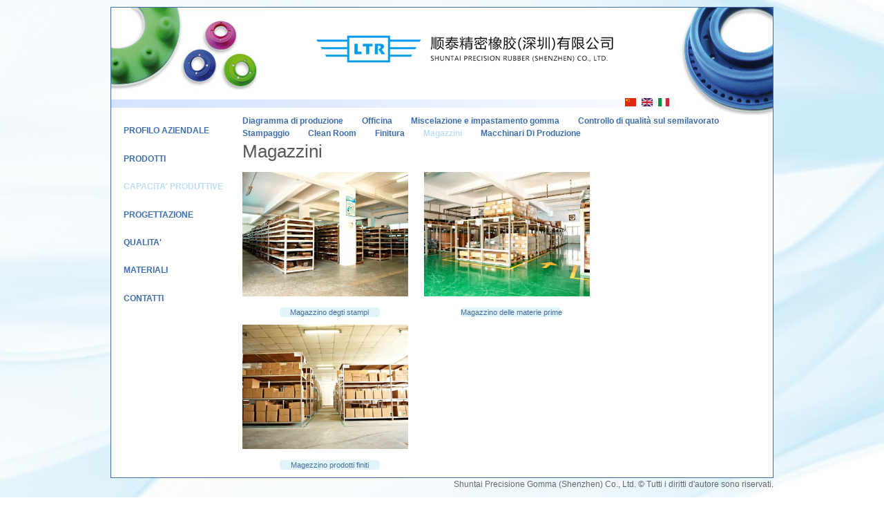

--- FILE ---
content_type: text/html; charset=utf-8
request_url: https://www.lt-rubber.net/it/capacita-produttive/magazzini
body_size: 2875
content:
<!DOCTYPE html PUBLIC "-//W3C//DTD XHTML 1.0 Strict//EN"
  "http://www.w3.org/TR/xhtml1/DTD/xhtml1-strict.dtd">
<html xmlns="http://www.w3.org/1999/xhtml" xml:lang="it" lang="it" dir="ltr">
  <head>
<meta http-equiv="Content-Type" content="text/html; charset=utf-8" />
    
    <title>Magazzini | Shuntai Precisione Gomma (Shenzhen)  Co., Ltd.</title>
    <meta http-equiv="Content-Type" content="text/html; charset=utf-8" />
<link rel="shortcut icon" href="/sites/lt-rubber.net/themes/basic/favicon.ico" type="image/x-icon" />
<meta name="keywords" content="Luen Tai Rubber Manufactory" />
<meta name="description" content="Magazzino degti stampi Magazzino delle materie prime Magezzino prodotti finiti" />
<link rel="canonical" href="https://www.lt-rubber.net/it/node/56" />
    <link type="text/css" rel="stylesheet" media="all" href="/sites/lt-rubber.net/files/css/css_1df86ecd08f45048dd7e5b09d3943ce6.css" />
<link type="text/css" rel="stylesheet" media="print" href="/sites/lt-rubber.net/files/css/css_765a9eb28cd23f2f46eccc29ccbf917f.css" />
<link type="text/css" rel="stylesheet" media="screen" href="/sites/lt-rubber.net/files/css/css_24d30c41c3d7b9a171fdeac1aba71bcf.css" />
    <!--[if lte IE 6]><style type="text/css" media="all">@import "/sites/lt-rubber.net/themes/basic/css/ie6.css";</style><![endif]-->
    <!--[if IE 7]><style type="text/css" media="all">@import "/sites/lt-rubber.net/themes/basic/css/ie7.css";</style><![endif]-->
    <script type="text/javascript" src="/sites/lt-rubber.net/files/js/js_4c744cdae9df2683f8fc463fe5575ad7.js"></script>
<script type="text/javascript">
<!--//--><![CDATA[//><!--
jQuery.extend(Drupal.settings, { "basePath": "/" });
//--><!]]>
</script>
  </head>

  <body class="not-front not-logged-in page-node node-type-page one-sidebar sidebar-left i18n-it page-capacita-produttive-magazzini section-capacita-produttive">
    <div id="skip"><a href="#content">Skip to Content</a> <a href="#navigation">Skip to Navigation</a></div>  
    <div id="page">

    <!-- ______________________ HEADER _______________________ -->

    <div id="header">

      <div id="logo-title">
	
                  <a href="/it" title="Home" rel="home" id="logo">
            <img src="/sites/lt-rubber.net/themes/basic/logo.png" alt="Home"/>
          </a>
        
        <div id="name-and-slogan">
                            </div> <!-- /name-and-slogan -->

      </div> <!-- /logo-title -->

              <div id="header-region">
          <div id="block-locale-0" class="block block-locale block-header block-id-12 clearfix first last odd">
  <div class="block-inner">

    
    <div class="content">
      <ul><li class="zh-hans first"><a href="/cn/zznl/ck" class="language-link"><img src="/sites/all/modules/languageicons/flags/zh-hans.png" alt="简体中文" title="简体中文"  class="language-icon" width="16" height="12" /></a></li>
<li class="en"><a href="/en/manufacturing-capabilities/warehouses" class="language-link"><img src="/sites/all/modules/languageicons/flags/en.png" alt="English" title="English"  class="language-icon" width="16" height="12" /></a></li>
<li class="it last active"><a href="/it/capacita-produttive/magazzini" class="language-link active"><img src="/sites/all/modules/languageicons/flags/it.png" alt="Italiano" title="Italiano"  class="language-icon" width="16" height="12" /></a></li>
</ul>    </div>

    
  </div> <!-- /block-inner -->
</div> <!-- /block -->        </div>
      
      
    </div> <!-- /header -->

    <!-- ______________________ MAIN _______________________ -->

    <div id="main" class="clearfix">
    
      <div id="content">
        <div id="content-inner" class="inner column center">

                      <div id="content-top">
              <div id="block-menu_block-2" class="block block-menu_block block-content_top block-id-41 clearfix first last odd">
  <div class="block-inner">

    
    <div class="content">
      <div class="menu-block-2 menu-name-menu-site-navigation parent-mlid-0 menu-level-2">
  <ul class="menu"><li class="leaf first menu-mlid-509 diagramma_di_produzione"><a href="/it/capacita-produttive/diagramma-di-produzione">Diagramma di produzione</a></li>
<li class="leaf menu-mlid-510 officina"><a href="/it/capacita-produttive/officina">Officina</a></li>
<li class="leaf menu-mlid-511 miscelazione_e_impastamento_gomma"><a href="/it/capacita-produttive/miscelazione-e-impastamento-gomma">Miscelazione e impastamento gomma</a></li>
<li class="leaf menu-mlid-512 controllo_di_qualit-_sul_semilavorato"><a href="/it/capacita-produttive/controllo-di-qualita-sul-semilavorato">Controllo di qualità sul semilavorato</a></li>
<li class="leaf menu-mlid-513 stampaggio"><a href="/it/capacita-produttive/stampaggio">Stampaggio</a></li>
<li class="leaf menu-mlid-514 clean_room"><a href="/it/capacita-produttive/clean-room">Clean Room</a></li>
<li class="leaf menu-mlid-515 finitura"><a href="/it/capacita-produttive/finitura">Finitura</a></li>
<li class="leaf menu-mlid-516 active active-trail magazzini"><a href="/it/capacita-produttive/magazzini" class="active-trail active">Magazzini</a></li>
<li class="leaf last menu-mlid-517 macchinari__di_produzione"><a href="/it/capacita-produttive/macchinari-di-produzione">Macchinari  Di Produzione</a></li>
</ul></div>
    </div>

    
  </div> <!-- /block-inner -->
</div> <!-- /block -->            </div> <!-- /#content-top -->
          
                      <div id="content-header">

              
                              <h1 class="title">Magazzini</h1>

              
              
              
               

              
            </div> <!-- /#content-header -->
          
          <div id="content-area">
            <div class="node node clearfix node-type-page" id="node-56">
  <div class="node-inner">

    
    
    
    <div class="content">
      <div class="flt-left w33pc mg-r-10px">
<p>
		<img alt="Mould Room" src="/sites/lt-rubber.net/files/images/warehouse-01.jpg" /></p>
<p class="caption">
		Magazzino degti stampi</p>
</div>
<div class="flt-left w33pc mg-r-10px">
<p>
		<img alt="Raw Material" src="/sites/lt-rubber.net/files/images/warehouse-02.jpg" /></p>
<p class="caption">
		Magazzino delle materie prime</p>
</div>
<div class="flt-left w33pc">
<p>
		<img alt="Finished Products" src="/sites/lt-rubber.net/files/images/warehouse-03.jpg" /></p>
<p class="caption">
		Magezzino prodotti finiti</p>
</div>
    </div>

    
    
  </div> <!-- /node-inner -->
</div> <!-- /node-->          </div> <!-- /#content-area -->


          
          </div>
        </div> <!-- /content-inner /content -->

        
                  <div id="sidebar-first" class="column sidebar first">
            <div id="sidebar-first-inner" class="inner">
              <div id="block-menu_block-1" class="block block-menu_block block-left block-id-39 clearfix first last odd">
  <div class="block-inner">

    
    <div class="content">
      <div class="menu-block-1 menu-name-menu-site-navigation parent-mlid-0 menu-level-1">
  <ul class="menu"><li class="expanded first menu-mlid-550 profilo_aziendale"><a href="/it/profilo-aziendale" title="Profilo Aziendale">Profilo Aziendale</a><ul class="menu"><li class="leaf first menu-mlid-551 storia"><a href="/it/profilo-aziendale/storia" title="Storia">Storia</a></li>
<li class="leaf menu-mlid-524 mission"><a href="/it/profilo-aziendale/mission">Mission</a></li>
<li class="leaf menu-mlid-525 visione"><a href="/it/profilo-aziendale/visione">Visione</a></li>
<li class="leaf menu-mlid-526 dove_siamo"><a href="/it/profilo-aziendale/dove-siamo">Dove Siamo</a></li>
<li class="leaf last menu-mlid-660 produzione_sicura"><a href="/it/profilo-aziendale/produzione-sicura" title="Sicurezza Responsabilità di produzione">Produzione sicura</a></li>
</ul></li>
<li class="expanded menu-mlid-554 prodotti"><a href="/it/prodotti/automobilistico" title="">Prodotti</a><ul class="menu"><li class="leaf first menu-mlid-556 per_tipologia"><a href="/it/prodotti/per-tipologia" title="Per Tipologia">Per Tipologia</a></li>
<li class="expanded last menu-mlid-555 per_settore"><a href="/it/prodotti/automobilistico" title="">Per Settore</a><ul class="menu"><li class="leaf first menu-mlid-508 automobilistico"><a href="/it/prodotti/automobilistico">Automobilistico</a></li>
<li class="leaf menu-mlid-501 electronics"><a href="/it/prodotti/electronics">Electronics</a></li>
<li class="leaf menu-mlid-557 medicale"><a href="/it/prodotti/medicale" title="Medicale">Medicale</a></li>
<li class="leaf menu-mlid-503 elettrodomestico"><a href="/it/prodotti/elettrodomestico">Elettrodomestico</a></li>
<li class="leaf menu-mlid-504 componenti_per_rubinetteria_e_docce"><a href="/it/prodotti/componenti-rubinetteria-e-docce">Componenti per rubinetteria e docce</a></li>
<li class="leaf menu-mlid-505 largo_consumo"><a href="/it/prodotti/largo-consumo">Largo consumo</a></li>
<li class="leaf menu-mlid-506 giocattoli"><a href="/it/prodotti/giocattoli">Giocattoli</a></li>
<li class="leaf last menu-mlid-507 altri_settori"><a href="/it/prodotti/altri-settori">Altri settori</a></li>
</ul></li>
</ul></li>
<li class="expanded menu-mlid-558 active-trail capacita-039-_produttive"><a href="/it/capacita-produttive/diagramma-di-produzione" title="" class="active-trail">Capacita&#039; Produttive</a><ul class="menu"><li class="leaf first menu-mlid-509 diagramma_di_produzione"><a href="/it/capacita-produttive/diagramma-di-produzione">Diagramma di produzione</a></li>
<li class="leaf menu-mlid-510 officina"><a href="/it/capacita-produttive/officina">Officina</a></li>
<li class="leaf menu-mlid-511 miscelazione_e_impastamento_gomma"><a href="/it/capacita-produttive/miscelazione-e-impastamento-gomma">Miscelazione e impastamento gomma</a></li>
<li class="leaf menu-mlid-512 controllo_di_qualit-_sul_semilavorato"><a href="/it/capacita-produttive/controllo-di-qualita-sul-semilavorato">Controllo di qualità sul semilavorato</a></li>
<li class="leaf menu-mlid-513 stampaggio"><a href="/it/capacita-produttive/stampaggio">Stampaggio</a></li>
<li class="leaf menu-mlid-514 clean_room"><a href="/it/capacita-produttive/clean-room">Clean Room</a></li>
<li class="leaf menu-mlid-515 finitura"><a href="/it/capacita-produttive/finitura">Finitura</a></li>
<li class="leaf menu-mlid-516 active active-trail magazzini"><a href="/it/capacita-produttive/magazzini" class="active-trail active">Magazzini</a></li>
<li class="leaf last menu-mlid-517 macchinari__di_produzione"><a href="/it/capacita-produttive/macchinari-di-produzione">Macchinari  Di Produzione</a></li>
</ul></li>
<li class="expanded menu-mlid-559 progettazione"><a href="/it/progettazione/co-design" title="">Progettazione</a><ul class="menu"><li class="leaf first menu-mlid-497 co-design"><a href="/it/progettazione/co-design">Co-Design</a></li>
<li class="leaf last menu-mlid-518 prototipazione"><a href="/it/progettazione/prototipazione">Prototipazione</a></li>
</ul></li>
<li class="expanded menu-mlid-560 qualita-039-"><a href="/it/qualita/certificazioni" title="">Qualita&#039;</a><ul class="menu"><li class="leaf first menu-mlid-561 certificazioni"><a href="/it/qualita/certificazioni" title="">Certificazioni</a></li>
<li class="leaf menu-mlid-519 strumenti_di_misura"><a href="/it/qualita/strumenti-di-misura">Strumenti di misura</a></li>
<li class="leaf menu-mlid-520 qc_testing"><a href="/it/qualita/qc-testing">QC Testing</a></li>
<li class="leaf menu-mlid-521 ispezionatrice_o-ring"><a href="/it/qualita/ispezionatrice-o-ring">Ispezionatrice O-Ring</a></li>
<li class="leaf last menu-mlid-522 limiti_di_tolleranza"><a href="/it/qualita/limiti-di-tolleranza">Limiti di Tolleranza</a></li>
</ul></li>
<li class="expanded menu-mlid-562 materiali"><a href="/it/materiali/approvvigionamento-globale" title="">Materiali</a><ul class="menu"><li class="leaf first menu-mlid-563 approvvigionamento_globale"><a href="/it/materiali/approvvigionamento-globale" title="">Approvvigionamento Globale</a></li>
<li class="leaf menu-mlid-523 materie_prime_e_mescole_personalizzate"><a href="/it/materiali/materie-prime-e-mescole-personalizzate">Materie prime e mescole personalizzate</a></li>
<li class="leaf last menu-mlid-532 propriet-_e_applicazioni"><a href="/it/materiali/proprieta-e-applicazioni">Proprietà e applicazioni</a></li>
</ul></li>
<li class="leaf last menu-mlid-552 contatti"><a href="/it/contatti" title="Contacts">Contatti</a></li>
</ul></div>
    </div>

    
  </div> <!-- /block-inner -->
</div> <!-- /block -->            </div>
          </div>
         <!-- /sidebar-left -->

         <!-- /sidebar-second -->

      </div> <!-- /main -->

      <!-- ______________________ FOOTER _______________________ -->

              <div id="footer">
          <p class="right">Shuntai Precisione Gomma (Shenzhen) Co., Ltd. &copy; Tutti i diritti d'autore sono riservati.</p>                  </div> <!-- /footer -->
      
    </div> <!-- /page -->
        <div id="page-bottom"><p>&nbsp;</p></div>
<script type="text/javascript">

  var _gaq = _gaq || [];
  _gaq.push(['_setAccount', 'UA-1610865-6']);
  _gaq.push(['_trackPageview']);

  (function() {
    var ga = document.createElement('script'); ga.type = 'text/javascript'; ga.async = true;
    ga.src = ('https:' == document.location.protocol ? 'https://ssl' : 'http://www') + '.google-analytics.com/ga.js';
    var s = document.getElementsByTagName('script')[0]; s.parentNode.insertBefore(ga, s);
  })();

</script>
  </body>
</html>


--- FILE ---
content_type: text/css; charset=utf-8
request_url: https://www.lt-rubber.net/sites/lt-rubber.net/files/css/css_1df86ecd08f45048dd7e5b09d3943ce6.css
body_size: 4957
content:

.node-unpublished{background-color:#fff4f4;}.preview .node{background-color:#ffffea;}#node-admin-filter ul{list-style-type:none;padding:0;margin:0;width:100%;}#node-admin-buttons{float:left;margin-left:0.5em;clear:right;}td.revision-current{background:#ffc;}.node-form .form-text{display:block;width:95%;}.node-form .container-inline .form-text{display:inline;width:auto;}.node-form .standard{clear:both;}.node-form textarea{display:block;width:95%;}.node-form .attachments fieldset{float:none;display:block;}.terms-inline{display:inline;}


fieldset{margin-bottom:1em;padding:.5em;}form{margin:0;padding:0;}hr{height:1px;border:1px solid gray;}img{border:0;}table{border-collapse:collapse;}th{text-align:left;padding-right:1em;border-bottom:3px solid #ccc;}.clear-block:after{content:".";display:block;height:0;clear:both;visibility:hidden;}.clear-block{display:inline-block;}/*_\*/
* html .clear-block{height:1%;}.clear-block{display:block;}/* End hide from IE-mac */



body.drag{cursor:move;}th.active img{display:inline;}tr.even,tr.odd{background-color:#eee;border-bottom:1px solid #ccc;padding:0.1em 0.6em;}tr.drag{background-color:#fffff0;}tr.drag-previous{background-color:#ffd;}td.active{background-color:#ddd;}td.checkbox,th.checkbox{text-align:center;}tbody{border-top:1px solid #ccc;}tbody th{border-bottom:1px solid #ccc;}thead th{text-align:left;padding-right:1em;border-bottom:3px solid #ccc;}.breadcrumb{padding-bottom:.5em}div.indentation{width:20px;height:1.7em;margin:-0.4em 0.2em -0.4em -0.4em;padding:0.42em 0 0.42em 0.6em;float:left;}div.tree-child{background:url(/misc/tree.png) no-repeat 11px center;}div.tree-child-last{background:url(/misc/tree-bottom.png) no-repeat 11px center;}div.tree-child-horizontal{background:url(/misc/tree.png) no-repeat -11px center;}.error{color:#e55;}div.error{border:1px solid #d77;}div.error,tr.error{background:#fcc;color:#200;padding:2px;}.warning{color:#e09010;}div.warning{border:1px solid #f0c020;}div.warning,tr.warning{background:#ffd;color:#220;padding:2px;}.ok{color:#008000;}div.ok{border:1px solid #00aa00;}div.ok,tr.ok{background:#dfd;color:#020;padding:2px;}.item-list .icon{color:#555;float:right;padding-left:0.25em;clear:right;}.item-list .title{font-weight:bold;}.item-list ul{margin:0 0 0.75em 0;padding:0;}.item-list ul li{margin:0 0 0.25em 1.5em;padding:0;list-style:disc;}ol.task-list li.active{font-weight:bold;}.form-item{margin-top:1em;margin-bottom:1em;}tr.odd .form-item,tr.even .form-item{margin-top:0;margin-bottom:0;white-space:nowrap;}tr.merge-down,tr.merge-down td,tr.merge-down th{border-bottom-width:0 !important;}tr.merge-up,tr.merge-up td,tr.merge-up th{border-top-width:0 !important;}.form-item input.error,.form-item textarea.error,.form-item select.error{border:2px solid red;}.form-item .description{font-size:0.85em;}.form-item label{display:block;font-weight:bold;}.form-item label.option{display:inline;font-weight:normal;}.form-checkboxes,.form-radios{margin:1em 0;}.form-checkboxes .form-item,.form-radios .form-item{margin-top:0.4em;margin-bottom:0.4em;}.marker,.form-required{color:#f00;}.more-link{text-align:right;}.more-help-link{font-size:0.85em;text-align:right;}.nowrap{white-space:nowrap;}.item-list .pager{clear:both;text-align:center;}.item-list .pager li{background-image:none;display:inline;list-style-type:none;padding:0.5em;}.pager-current{font-weight:bold;}.tips{margin-top:0;margin-bottom:0;padding-top:0;padding-bottom:0;font-size:0.9em;}dl.multiselect dd.b,dl.multiselect dd.b .form-item,dl.multiselect dd.b select{font-family:inherit;font-size:inherit;width:14em;}dl.multiselect dd.a,dl.multiselect dd.a .form-item{width:10em;}dl.multiselect dt,dl.multiselect dd{float:left;line-height:1.75em;padding:0;margin:0 1em 0 0;}dl.multiselect .form-item{height:1.75em;margin:0;}.container-inline div,.container-inline label{display:inline;}ul.primary{border-collapse:collapse;padding:0 0 0 1em;white-space:nowrap;list-style:none;margin:5px;height:auto;line-height:normal;border-bottom:1px solid #bbb;}ul.primary li{display:inline;}ul.primary li a{background-color:#ddd;border-color:#bbb;border-width:1px;border-style:solid solid none solid;height:auto;margin-right:0.5em;padding:0 1em;text-decoration:none;}ul.primary li.active a{background-color:#fff;border:1px solid #bbb;border-bottom:#fff 1px solid;}ul.primary li a:hover{background-color:#eee;border-color:#ccc;border-bottom-color:#eee;}ul.secondary{border-bottom:1px solid #bbb;padding:0.5em 1em;margin:5px;}ul.secondary li{display:inline;padding:0 1em;border-right:1px solid #ccc;}ul.secondary a{padding:0;text-decoration:none;}ul.secondary a.active{border-bottom:4px solid #999;}#autocomplete{position:absolute;border:1px solid;overflow:hidden;z-index:100;}#autocomplete ul{margin:0;padding:0;list-style:none;}#autocomplete li{background:#fff;color:#000;white-space:pre;cursor:default;}#autocomplete li.selected{background:#0072b9;color:#fff;}html.js input.form-autocomplete{background-image:url(/misc/throbber.gif);background-repeat:no-repeat;background-position:100% 2px;}html.js input.throbbing{background-position:100% -18px;}html.js fieldset.collapsed{border-bottom-width:0;border-left-width:0;border-right-width:0;margin-bottom:0;height:1em;}html.js fieldset.collapsed *{display:none;}html.js fieldset.collapsed legend{display:block;}html.js fieldset.collapsible legend a{padding-left:15px;background:url(/misc/menu-expanded.png) 5px 75% no-repeat;}html.js fieldset.collapsed legend a{background-image:url(/misc/menu-collapsed.png);background-position:5px 50%;}* html.js fieldset.collapsed legend,* html.js fieldset.collapsed legend *,* html.js fieldset.collapsed table *{display:inline;}html.js fieldset.collapsible{position:relative;}html.js fieldset.collapsible legend a{display:block;}html.js fieldset.collapsible .fieldset-wrapper{overflow:auto;}.resizable-textarea{width:95%;}.resizable-textarea .grippie{height:9px;overflow:hidden;background:#eee url(/misc/grippie.png) no-repeat center 2px;border:1px solid #ddd;border-top-width:0;cursor:s-resize;}html.js .resizable-textarea textarea{margin-bottom:0;width:100%;display:block;}.draggable a.tabledrag-handle{cursor:move;float:left;height:1.7em;margin:-0.4em 0 -0.4em -0.5em;padding:0.42em 1.5em 0.42em 0.5em;text-decoration:none;}a.tabledrag-handle:hover{text-decoration:none;}a.tabledrag-handle .handle{margin-top:4px;height:13px;width:13px;background:url(/misc/draggable.png) no-repeat 0 0;}a.tabledrag-handle-hover .handle{background-position:0 -20px;}.joined + .grippie{height:5px;background-position:center 1px;margin-bottom:-2px;}.teaser-checkbox{padding-top:1px;}div.teaser-button-wrapper{float:right;padding-right:5%;margin:0;}.teaser-checkbox div.form-item{float:right;margin:0 5% 0 0;padding:0;}textarea.teaser{display:none;}html.js .no-js{display:none;}.progress{font-weight:bold;}.progress .bar{background:#fff url(/misc/progress.gif);border:1px solid #00375a;height:1.5em;margin:0 0.2em;}.progress .filled{background:#0072b9;height:1em;border-bottom:0.5em solid #004a73;width:0%;}.progress .percentage{float:right;}.progress-disabled{float:left;}.ahah-progress{float:left;}.ahah-progress .throbber{width:15px;height:15px;margin:2px;background:transparent url(/misc/throbber.gif) no-repeat 0px -18px;float:left;}tr .ahah-progress .throbber{margin:0 2px;}.ahah-progress-bar{width:16em;}#first-time strong{display:block;padding:1.5em 0 .5em;}tr.selected td{background:#ffc;}table.sticky-header{margin-top:0;background:#fff;}#clean-url.install{display:none;}html.js .js-hide{display:none;}#system-modules div.incompatible{font-weight:bold;}#system-themes-form div.incompatible{font-weight:bold;}span.password-strength{visibility:hidden;}input.password-field{margin-right:10px;}div.password-description{padding:0 2px;margin:4px 0 0 0;font-size:0.85em;max-width:500px;}div.password-description ul{margin-bottom:0;}.password-parent{margin:0 0 0 0;}input.password-confirm{margin-right:10px;}.confirm-parent{margin:5px 0 0 0;}span.password-confirm{visibility:hidden;}span.password-confirm span{font-weight:normal;}

ul.menu{list-style:none;border:none;text-align:left;}ul.menu li{margin:0 0 0 0.5em;}li.expanded{list-style-type:circle;list-style-image:url(/misc/menu-expanded.png);padding:0.2em 0.5em 0 0;margin:0;}li.collapsed{list-style-type:disc;list-style-image:url(/misc/menu-collapsed.png);padding:0.2em 0.5em 0 0;margin:0;}li.leaf{list-style-type:square;list-style-image:url(/misc/menu-leaf.png);padding:0.2em 0.5em 0 0;margin:0;}li a.active{color:#000;}td.menu-disabled{background:#ccc;}ul.links{margin:0;padding:0;}ul.links.inline{display:inline;}ul.links li{display:inline;list-style-type:none;padding:0 0.5em;}.block ul{margin:0;padding:0 0 0.25em 1em;}

#permissions td.module{font-weight:bold;}#permissions td.permission{padding-left:1.5em;}#access-rules .access-type,#access-rules .rule-type{margin-right:1em;float:left;}#access-rules .access-type .form-item,#access-rules .rule-type .form-item{margin-top:0;}#access-rules .mask{clear:both;}#user-login-form{text-align:center;}#user-admin-filter ul{list-style-type:none;padding:0;margin:0;width:100%;}#user-admin-buttons{float:left;margin-left:0.5em;clear:right;}#user-admin-settings fieldset .description{font-size:0.85em;padding-bottom:.5em;}.profile{clear:both;margin:1em 0;}.profile .picture{float:right;margin:0 1em 1em 0;}.profile h3{border-bottom:1px solid #ccc;}.profile dl{margin:0 0 1.5em 0;}.profile dt{margin:0 0 0.2em 0;font-weight:bold;}.profile dd{margin:0 0 1em 0;}


.rteindent1{margin-left:40px;}.rteindent2{margin-left:80px;}.rteindent3{margin-left:120px;}.rteindent4{margin-left:160px;}.rteleft{text-align:left;}.rteright{text-align:right;}.rtecenter{text-align:center;}.rtejustify{text-align:justify;}.ibimage_left{float:left;}.ibimage_right{float:right;}table.cke_editor fieldset{padding:0 !important;}.cke_editor{display:table !important;}.cke_editor,#ie#bug{display:inline-table !important;}.cke_panel_listItem{background-image:none;padding-left:0;}tbody{border:0;}form#ckeditor-admin-profile-form textarea#edit-toolbar,form#ckeditor-admin-global-profile-form textarea#edit-toolbar{display:none;}form#ckeditor-admin-profile-form #edit-toolbar + .grippie,form#ckeditor-admin-global-profile-form #edit-toolbar + .grippie{display:none;}div.sortableList{cursor:n-resize;}div.widthMarker{height:20px;border-top:1px dashed #CCC;margin:10px 0px 0px 1px;padding-left:1px;text-align:center;}div.sortableList.group{margin:20px 0px 0px 0px;}div.sortableList div.sortableListDiv{height:30px;margin-bottom:3px;width:900px;}div.sortableList div.sortableListDiv span.sortableListSpan{background-color:#F0F0EE;height:30px;border-right:1px dashed #CCC;display:block;}div.sortableList div.sortableListDiv span.sortableListSpan ul{background:none;width:900px;white-space:nowrap;border:1px solid #CCC;list-style:none;margin:0px;padding:0px 0px 0px 1px;height:30px;}div.sortableList div.sortableListDiv span.sortableListSpan ul li{background:none;list-style:none;cursor:move;height:18px;min-width:18px;padding:2px;}div.sortableList div.sortableListDiv span.sortableListSpan ul li.group{min-width:5px;padding-left:2px;}div.sortableList div.sortableListDiv span.sortableListSpan ul li img{border:0;padding:0;margin:0}li.sortableItem{position:relative;float:left;margin:3px 1px 1px 0px;border:1px solid #CCC;background-color:#F0F0EE;z-index:99;}fieldset#edit-appearance div#groupLayout,div#allButtons{border:0;padding:0 0 0 0;margin:1em 0;overflow:auto;}.cke_browser_ie .cke_panel_block{overflow:hidden !important;}


*{margin:0;padding:0;}.clearfix{display:inline-block;}.clearfix:after{content:".";display:block;height:0;clear:both;visibility:hidden;}/*\_*/

* html .clearfix{height:1%;}.clearfix{display:block;}.clearleft,.clearl,.cleft{clear:left;}.clearright,.clearr,.cright{clear:right;}.clear,.clearboth,.clearall{clear:both;}.floatleft,.fleft,.floatl{float:left;margin:0 10px 5px 0;}.floatright,.fright,.floatr{float:right;margin:0 0 5px 10px;}#skip a:link,#skip a:hover,#skip a:visited{position:absolute;left:-10000px;top:auto;width:1px;height:1px;overflow:hidden;}#skip a:active,#skip a:focus{position:static;width:auto;height:auto;}div.view div.views-admin-links{width:auto;}div.block{position:relative;}div.block .edit{display:none;position:absolute;right:-20px;top:-5px;z-index:40;padding:3px 8px 0;font-size:10px;line-height:16px;background-color:white;border:1px solid #cccccc;-moz-border-radius:3px;-webkit-border-radius:3px;-moz-box-shadow:0 1px 3px #888888;-webkit-box-shadow:-1px 1px 2px #666666;}div.block .edit a{display:block;border:0;padding:0;margin:0;}div.block:hover .edit{display:block;}.with-wireframes #header,.with-wireframes #content-top,.with-wireframes #content-top > *,.with-wireframes #content-header,.with-wireframes #content-header > *,.with-wireframes #content-area,.with-wireframes #content-area > *,.with-wireframes #content-bottom,.with-wireframes #content-bottom > *,.with-wireframes #primary,.with-wireframes #secondary,.with-wireframes #sidebar-left-inner,.with-wireframes #sidebar-right-inner,.with-wireframes .block{padding:2px;border:1px solid #bbbbbb;}.with-wireframes .node{border-bottom:1px solid #bbbbbb;margin-bottom:10px;}.with-wireframes .block{margin-bottom:3px;}.with-wireframes #content-top,.with-wireframes #content-header,.with-wireframes #content-area,.with-wireframes #content-bottom{margin:0 3px 3px;}.with-wireframes #footer{margin-top:3px;padding:2px;border:1px solid #cccccc;}.with-wireframes.with-navigation #content,.with-wireframes.with-navigation .sidebar{margin-top:50px;}.with-wireframes #navigation{height:50px;}



#page{width:960px;margin:0 auto;}#content{float:left;width:100%;margin-right:-100%;padding:0;}.sidebar{float:left;}#sidebar-second{float:right;}#footer{float:none;clear:both;}#header,#footer,.mission,.breadcrumb,.node{clear:both;}.two-sidebars .center,.sidebar-left .center{margin-left:190px;}#sidebar-first{width:190px;margin-right:-190px;}.two-sidebars .center,.sidebar-right .center{margin-right:200px;}#sidebar-second{width:200px;}.inner{padding:0;}#navigation{float:left;margin-left:0;margin-right:-100%;padding:0;width:100%;height:40px;}.with-navigation #content,.with-navigation .sidebar{margin-top:40px;}


body{margin:0;font:13px/1.5em "Helvetica Neue",helvetica,Arial,sans-serif;}a:link,a:visited{color:blue;text-decoration:none;}a:hover,a:active{color:red;text-decoration:underline;}h1,h2,h3,h4,h5,h6{line-height:1.3em;}h1{font-size:2.2em;font-weight:300;padding:0 0 0.5em;margin:0;}h2{font-size:1.8em;font-weight:300;margin-bottom:0.75em;}h3{font-size:1.4em;margin-bottom:1em;}h4{font-size:1.2em;margin-bottom:0.8em;}h5{font-size:1.1em;font-weight:600;margin-bottom:0;}h6{font-size:1em;font-weight:bold;}p{margin:0 0 1em 0;}ul,ol{margin-left:0;padding-left:2em;}table{width:99%;}tr.even td,tr.odd td{padding:10px 5px;}tr.odd{background-color:white;}pre,code,tt{font:1em "andale mono","lucida console",monospace;line-height:1.5;}pre{background-color:#efefef;display:block;padding:5px;margin:5px 0;border:1px solid #aaaaaa;}ul{list-style-type:disc;}ul ul{list-style-type:circle;}ul ul ul{list-style-type:square;}ul ul ul ul{list-style-type:circle;}ol{list-style-type:decimal;}ol ol{list-style-type:lower-alpha;}ol ol ol{list-style-type:decimal;}abbr{border-bottom:1px dotted #666666;cursor:help;white-space:nowrap;}#edit-title{font-size:24px;width:98%;}#system-themes-form img{width:100px;}.form-item .description{font-style:italic;line-height:1.2em;font-size:0.8em;margin-top:5px;color:#777777;}#edit-delete{color:#cc0000;}div.messages{padding:9px;margin:1em 0;color:#003366;background:#bbddff;border:1px solid #aaccee;}div.warning{color:#884400;background:#ffee66;border-color:#eedd55;}div.error{color:white;background:#ee6633;border-color:#dd5522;}div.status{color:#336600;background:#ccff88;border-color:#bbee77;}#header,#footer{background:#efefef;}#sidebar-first{background:#e7edff;}#sidebar-second{background:#ffd075;}#navigation{background:#feffa5;}
body{padding:10px 0;background:transparent url(/sites/lt-rubber.net/themes/basic/images/bg-page.jpg) fixed no-repeat center center;color:#58585a;font-size:12px;font-family:"Trebuchet MS",Arial,Helvetica,sans-serif;}.right{text-align:right;}.left{text-align:left;}.w10pc{width:9.9%;}.w20pc{width:19.9%;}.w25pc{width:24.9%;}.w30pc{width:29.9%;}.w33pc{width:32.9%;}.w40pc{width:39.9%;}.w50pc{width:49.9%;}.w60pc{width:59.9%;}.w66pc{width:66%;}.w75pc{width:74.9%;}.w80pc{width:79.9%;}.w100pc{width:99.9%;}.w250px{width:250px;}.w666px{width:666px;}.h200px{height:200px;}.h400px{height:400px;}.aln-center h2,.aln-center p,p.aln-center{text-align:center;}.aln-right{text-align:right;}.flt-left{float:left;}.flt-right{float:right;}.mg-r-2em{margin-right:2em;}.mg-l-2em{margin-left:2em;}.mg-b-n5px{margin-bottom:-5px;}.mg-t-10pc{margin-top:10%;}.mg-r-10pc{margin-right:10%;}.mg-r-10px{margin-right:10px;}.mg-r-20px{margin-right:20px;}.mg-r-5px{margin-right:5px;}.pg-idt-2em p,p.pg-idt-2em{text-indent:2em;}.pg-idt-3em p,p.pg-idt-3em{text-indent:3em;}.pg-idt-n2em p,p.pg-idt-n2em{text-indent:-2em;margin-left:2em;}.pg-idt-n3em p,p.pg-idt-n3em{text-indent:-3em;margin-left:3em;}.bd-r{border-right:solid 2px #416cb0;}.tbs1{border-collapse:collapse;border:solid 1px #3ec2f3;}.tbs1 tr.even{background-color:#e1f4fc;padding:0;}.tbs1 tr th{background:#60c7f4;color:#000;border:solid 1px #3ec2f3;text-align:center;}.tbs1 tr td{text-align:center;border:solid 1px #3ec2f3;padding:0;}.tbs2{border-collapse:collapse;border:none;}.tbs2 tbody{border:none;}.tbs2 td{text-align:center;vertical-align:top;width:135px;padding:0 10px 10px 0;margin:0 auto;}.tbs2 td img{display:block;border:solid 1px #3ec2f3;margin-left:20px;}.tbs2 td span{clear:both;display:block;}p.caption{background:transparent url(/sites/lt-rubber.net/themes/basic/images/bg-img-caption.gif) scroll no-repeat center center;text-align:center;color:#476d9a;font-size:11px;}.focus{color:#c02;}.s1 h2,.s1 h3{color:#c02;font-weight:normal;margin:0;}.s1 h3{font-size:125%;}#page #header{border:solid 1px #416cb0;border-bottom:none;background-color:#fff;}#page #main{border:solid 1px #416cb0;border-top:none;background-color:#fff;}#page #footer{background-color:transparent;}#page #header{height:155px;background:transparent url(/sites/lt-rubber.net/themes/basic/images/bg-header.jpg) scroll no-repeat center top;}.front #page #header{background-image:none;background:#fff;}#page #header #logo-title{;padding:35px 0 40px 285px;}#page #header-region #block-locale-0 ul{background:transparent url(/sites/lt-rubber.net/themes/basic/images/bg-lang-icons.jpg) scroll no-repeat left center;height:18px;margin:0;display:block;list-style:none;text-align:right;padding:0 150px 0 0;}#page #header-region #block-locale-0 ul li{display:inline;list-style:none;padding-left:5px;}#page #header-region #block-locale-0 ul li a{padding:0;margin:0;}#main{min-height:500px;}* html body #main{height:500px;}#main #sidebar-first{background-color:transparent;}#main .breadcrumb{display:none;}.admin #main .breadcrumb{display:block;}.page-admin #main{padding:20px;}#main #content-area .node{position:relative;line-height:1.3;}#block-menu_block-1 .menu-block-1 ul.menu{margin-top:1em;}#block-menu_block-1 .menu-block-1 ul.menu li{list-style:none inside none;padding-bottom:20px;position:relative;}#block-menu_block-1 .menu-block-1 ul.menu li a{font-weight:bold;text-transform:uppercase;color:#3e6eaf;display:inline-block;width:160px;}#block-menu_block-1 .menu-block-1 ul.menu li a:hover,#block-menu_block-1 .menu-block-1 ul.menu li a.active,#block-menu_block-1 .menu-block-1 ul.menu li a.active-trail{color:#bdddf2;text-decoration:none;}#block-menu_block-1 .menu-block-1 ul.menu li a.active:hover,#block-menu_block-1 .menu-block-1 ul.menu li a.active-trail:hover{color:#3e6eaf;}#block-menu_block-1 .menu-block-1 ul.menu li  ul.menu{display:none;position:absolute;left:140px;top:0;margin-top:0;background-color:#f3f7ff;}#block-menu_block-1 .menu-block-1 ul.menu li  ul.menu li{width:160px;padding-bottom:4px;}#block-menu_block-1 .menu-block-1 ul.menu li  ul.menu li a{font-weight:normal;text-transform:none;}#block-menu_block-2 .menu-block-2 ul.menu{list-style:none;margin:0;padding:0;clear:both;}#block-menu_block-2 .menu-block-2 ul.menu li{list-style:none inside none;display:inline;margin:0;padding-right:2em;}#block-menu_block-2 .menu-block-2 ul.menu li a{font-weight:bold;color:#3e6eaf;}#block-menu_block-2 .menu-block-2 ul.menu li a:hover,#block-menu_block-2 .menu-block-2 ul.menu li a.active,#block-menu_block-2 .menu-block-2 ul.menu li a.active-trail{color:#bdddf2;text-decoration:none;}#block-menu_block-2 .menu-block-2 ul.menu li a.active:hover,#block-menu_block-2 .menu-block-2 ul.menu li a.active-trail:hover{color:#3e6eaf;}.slogan1{background:transparent url(/sites/lt-rubber.net/themes/basic/images/bg-slogan.jpg) scroll no-repeat center center;padding-top:100px;height:400px;font-size:1.2em;font-style:italic;}.slogan1 strong{font-size:1.4em;}.bg1{background-color:#A2DAF3;padding:5px 10px;margin-bottom:30px;color:#000;}.bg1 h2{color:#c02;margin:0;}.prod-des{position:absolute;width:380px;padding-right:2em;right:0;line-height:1.3;margin:0;}.prod-des p{margin:0;}.prod-img{text-align:right;height:420px;overflow:hidden;}.prod-img img{height:420px;}#block-block-1{color:#9cacc1;margin-top:-58px;width:380px;height:58px;overflow:hidden;}#block-block-1 p{padding:0;margin:0;line-height:1;}#page #footer p{color:#666;}.front #main #content h2.title{display:none;}.front #main #content-area .node p{line-height:1;}.front #main #content-area .node .slide{width:250px;height:200px;margin-top:100px;overflow:hidden;}.front #main #content-area .node .slide img{display:none;}.front #main #content-area .node .prod-list{clear:both;margin:0 0 10px 2px;overflow:hidden;width:958px;height:115px;}.front #main #content-area .node .prod-list div{display:block;float:left;width:119px;height:115px;}.front #main #content-area .node .prod-list div a{font-size:11px;text-decoration:none;color:#fff;}.front #main #content-area .node .prod-list div a:hover{color:#f33;}.front #main #content-area .node .prod-list div span{display:table-cell;vertical-align:middle;text-align:center;height:18px;width:116px;background:#fff url(/sites/lt-rubber.net/themes/basic/images/bg-home-icon-caption.gif) scroll no-repeat 0 1px;}.front.i18n-zh-hans #main #content-area .node .prod-list div span{background-position:0 0;}.front #main #content-area .node .prod-list div img{display:block;text-align:center;padding:0 8px;border:solid 1px #3e6eaf;border-width:1px 0;width:105px;height:81px;}* html .front #main #content-area .node .prod-list div span{display:inline-block;line-height:32px;overflow:hidden;}*+html .front #main #content-area .node .prod-list div span{display:inline-block;line-height:32px;}* html .front #main #content-area .node .prod-list div img{padding:0 7px;}


--- FILE ---
content_type: text/css; charset=utf-8
request_url: https://www.lt-rubber.net/sites/lt-rubber.net/files/css/css_765a9eb28cd23f2f46eccc29ccbf917f.css
body_size: -171
content:


*{background-color:transparent;}.sidebar,#navigation,#header-region,#search-theme-form,#footer,.breadcrumb,.tabs,.feed-icon,.links{display:none;}#page{width:100%;}#content,#content #content-inner,.content,.title{margin:20px 0;width:auto;}a:hover,a:active,a:link,a:visited{color:black;}#content a:link:after,#content a:visited:after{content:" (" attr(href) ") ";font-size:0.8em;font-weight:normal;}
